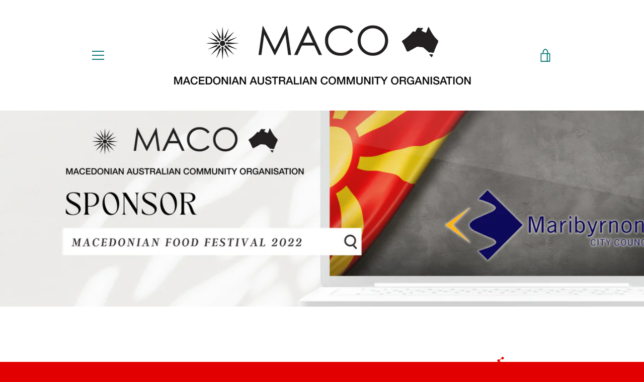

--- FILE ---
content_type: text/javascript
request_url: https://www.maco.org.au/cdn/shop/t/2/assets/custom.js?v=101612360477050417211528625699
body_size: -785
content:
//# sourceMappingURL=/cdn/shop/t/2/assets/custom.js.map?v=101612360477050417211528625699
